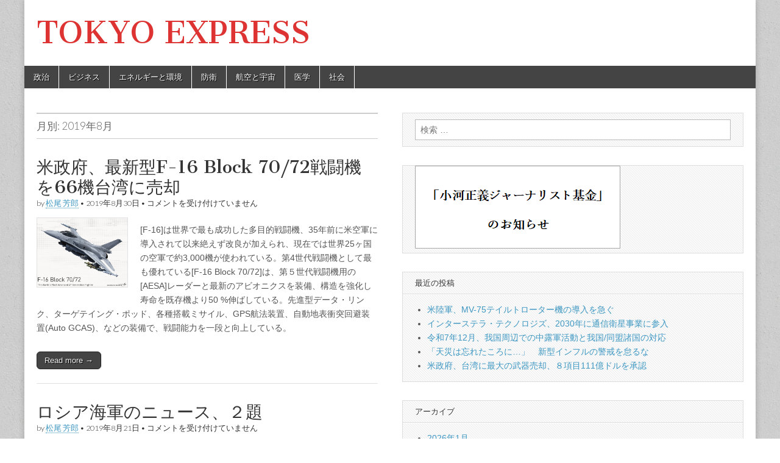

--- FILE ---
content_type: text/html; charset=UTF-8
request_url: http://tokyoexpress.info/2019/08/
body_size: 41541
content:
<!DOCTYPE html>
<html lang="ja"
	itemscope 
	itemtype="http://schema.org/Article" 
	xmlns="http://www.w3.org/1999/xhtml" 
	xmlns:og="http://ogp.me/ns#" 
	xmlns:fb="http://www.facebook.com/2008/fbml" >
<head>
	<meta charset="UTF-8" />
	<meta name="viewport" content="width=device-width, initial-scale=1.0" />
	<link rel="profile" href="http://gmpg.org/xfn/11" />
	<link rel="pingback" href="http://tokyoexpress.info/xmlrpc.php" />
	<title>8月, 2019 | TOKYO EXPRESS</title>
<link rel='dns-prefetch' href='//fonts.googleapis.com' />
<link rel='dns-prefetch' href='//s.w.org' />
<link rel="alternate" type="application/rss+xml" title="TOKYO EXPRESS &raquo; フィード" href="http://tokyoexpress.info/feed/" />
<link rel="alternate" type="application/rss+xml" title="TOKYO EXPRESS &raquo; コメントフィード" href="http://tokyoexpress.info/comments/feed/" />
		<script type="text/javascript">
			window._wpemojiSettings = {"baseUrl":"https:\/\/s.w.org\/images\/core\/emoji\/11.2.0\/72x72\/","ext":".png","svgUrl":"https:\/\/s.w.org\/images\/core\/emoji\/11.2.0\/svg\/","svgExt":".svg","source":{"concatemoji":"http:\/\/tokyoexpress.info\/wp-includes\/js\/wp-emoji-release.min.js?ver=5.1.16"}};
			!function(e,a,t){var n,r,o,i=a.createElement("canvas"),p=i.getContext&&i.getContext("2d");function s(e,t){var a=String.fromCharCode;p.clearRect(0,0,i.width,i.height),p.fillText(a.apply(this,e),0,0);e=i.toDataURL();return p.clearRect(0,0,i.width,i.height),p.fillText(a.apply(this,t),0,0),e===i.toDataURL()}function c(e){var t=a.createElement("script");t.src=e,t.defer=t.type="text/javascript",a.getElementsByTagName("head")[0].appendChild(t)}for(o=Array("flag","emoji"),t.supports={everything:!0,everythingExceptFlag:!0},r=0;r<o.length;r++)t.supports[o[r]]=function(e){if(!p||!p.fillText)return!1;switch(p.textBaseline="top",p.font="600 32px Arial",e){case"flag":return s([55356,56826,55356,56819],[55356,56826,8203,55356,56819])?!1:!s([55356,57332,56128,56423,56128,56418,56128,56421,56128,56430,56128,56423,56128,56447],[55356,57332,8203,56128,56423,8203,56128,56418,8203,56128,56421,8203,56128,56430,8203,56128,56423,8203,56128,56447]);case"emoji":return!s([55358,56760,9792,65039],[55358,56760,8203,9792,65039])}return!1}(o[r]),t.supports.everything=t.supports.everything&&t.supports[o[r]],"flag"!==o[r]&&(t.supports.everythingExceptFlag=t.supports.everythingExceptFlag&&t.supports[o[r]]);t.supports.everythingExceptFlag=t.supports.everythingExceptFlag&&!t.supports.flag,t.DOMReady=!1,t.readyCallback=function(){t.DOMReady=!0},t.supports.everything||(n=function(){t.readyCallback()},a.addEventListener?(a.addEventListener("DOMContentLoaded",n,!1),e.addEventListener("load",n,!1)):(e.attachEvent("onload",n),a.attachEvent("onreadystatechange",function(){"complete"===a.readyState&&t.readyCallback()})),(n=t.source||{}).concatemoji?c(n.concatemoji):n.wpemoji&&n.twemoji&&(c(n.twemoji),c(n.wpemoji)))}(window,document,window._wpemojiSettings);
		</script>
		<style type="text/css">
img.wp-smiley,
img.emoji {
	display: inline !important;
	border: none !important;
	box-shadow: none !important;
	height: 1em !important;
	width: 1em !important;
	margin: 0 .07em !important;
	vertical-align: -0.1em !important;
	background: none !important;
	padding: 0 !important;
}
</style>
	<link rel='stylesheet' id='wp-block-library-css'  href='http://tokyoexpress.info/wp-includes/css/dist/block-library/style.min.css?ver=5.1.16' type='text/css' media='all' />
<link rel='stylesheet' id='contact-form-7-css'  href='http://tokyoexpress.info/wp-content/plugins/contact-form-7/includes/css/styles.css?ver=4.0.1' type='text/css' media='all' />
<link rel='stylesheet' id='google_fonts-css'  href='//fonts.googleapis.com/css?family=Cantata+One|Lato:300,700' type='text/css' media='all' />
<link rel='stylesheet' id='theme_stylesheet-css'  href='http://tokyoexpress.info/wp-content/themes/magazine-basic/style.css?ver=5.1.16' type='text/css' media='all' />
<link rel='stylesheet' id='font_awesome-css'  href='http://tokyoexpress.info/wp-content/themes/magazine-basic/library/css/font-awesome.css?ver=4.7.0' type='text/css' media='all' />
<script type='text/javascript' src='http://tokyoexpress.info/wp-includes/js/jquery/jquery.js?ver=1.12.4'></script>
<script type='text/javascript' src='http://tokyoexpress.info/wp-includes/js/jquery/jquery-migrate.min.js?ver=1.4.1'></script>
<script type='text/javascript' src='http://tokyoexpress.info/wp-content/plugins/throws-spam-away/js/tsa_params.min.js?ver=2.6.4'></script>
<link rel='https://api.w.org/' href='http://tokyoexpress.info/wp-json/' />
<style>
#site-title a,#site-description{color:#dd3333 !important}
#page{background-color:#ffffff}
.entry-meta a,.entry-content a,.widget a{color:#3D97C2}
</style>
			<style type="text/css">.recentcomments a{display:inline !important;padding:0 !important;margin:0 !important;}</style>
		
<!-- All in One SEO Pack 2.2.3.1 by Michael Torbert of Semper Fi Web Design[431,467] -->
<meta name="robots" content="noindex,follow" />

<link rel="canonical" href="http://tokyoexpress.info/2019/08/" />
			<script>
			(function(i,s,o,g,r,a,m){i['GoogleAnalyticsObject']=r;i[r]=i[r]||function(){
			(i[r].q=i[r].q||[]).push(arguments)},i[r].l=1*new Date();a=s.createElement(o),
			m=s.getElementsByTagName(o)[0];a.async=1;a.src=g;m.parentNode.insertBefore(a,m)
			})(window,document,'script','//www.google-analytics.com/analytics.js','ga');

			ga('create', 'UA-46710565-1');
			
			ga('send', 'pageview');
			</script>
<!-- /all in one seo pack -->
<!-- BEGIN: WP Social Bookmarking Light -->
<script>(function(d, s, id) {
  var js, fjs = d.getElementsByTagName(s)[0];
  if (d.getElementById(id)) return;
  js = d.createElement(s); js.id = id;
  js.src = "//connect.facebook.net/en_US/sdk.js#xfbml=1&version=v2.0";
  fjs.parentNode.insertBefore(js, fjs);
}(document, 'script', 'facebook-jssdk'));</script>   
<style type="text/css">
.wp_social_bookmarking_light{
    border: 0 !important;
    padding: 10px 0 20px 0 !important;
    margin: 0 !important;
}
.wp_social_bookmarking_light div{
    float: left !important;
    border: 0 !important;
    padding: 0 !important;
    margin: 0 5px 0px 0 !important;
    min-height: 30px !important;
    line-height: 18px !important;
    text-indent: 0 !important;
}
.wp_social_bookmarking_light img{
    border: 0 !important;
    padding: 0;
    margin: 0;
    vertical-align: top !important;
}
.wp_social_bookmarking_light_clear{
    clear: both !important;
}
#fb-root{
    display: none;
}
.wsbl_twitter{
    width: 100px;
}
.wsbl_facebook_like iframe{
    max-width: none !important;
}</style>
<!-- END: WP Social Bookmarking Light -->
<style type="text/css" id="custom-background-css">
body.custom-background { background-image: url("http://tokyoexpress.info/wp-content/themes/magazine-basic/library/images/solid.png"); background-position: left top; background-size: auto; background-repeat: repeat; background-attachment: fixed; }
</style>
	</head>

<body class="archive date custom-background">
	<div id="page" class="grid  ">
		<header id="header" class="row" role="banner">
			<div class="c12">
				<div id="mobile-menu">
					<a href="#" class="left-menu"><i class="fa fa-reorder"></i></a>
					<a href="#"><i class="fa fa-search"></i></a>
				</div>
				<div id="drop-down-search"><form role="search" method="get" class="search-form" action="http://tokyoexpress.info/">
				<label>
					<span class="screen-reader-text">検索:</span>
					<input type="search" class="search-field" placeholder="検索 &hellip;" value="" name="s" />
				</label>
				<input type="submit" class="search-submit" value="検索" />
			</form></div>

								<div class="title-logo-wrapper fl">
										<div class="header-group">
												<div id="site-title"><a href="http://tokyoexpress.info" title="TOKYO EXPRESS" rel="home">TOKYO EXPRESS</a></div>
						<div id="site-description"></div>					</div>
				</div>

				
				<div id="nav-wrapper">
					<div class="nav-content">
						<nav id="site-navigation" class="menus clearfix" role="navigation">
							<h3 class="screen-reader-text">Main menu</h3>
							<a class="screen-reader-text" href="#primary" title="Skip to content">Skip to content</a>
							<div id="main-menu" class="menu-menu-japanese-container"><ul id="menu-menu-japanese" class="menu"><li id="menu-item-8613" class="menu-item menu-item-type-taxonomy menu-item-object-category menu-item-8613"><a href="http://tokyoexpress.info/category/%e6%94%bf%e6%b2%bb/">政治</a>
<li id="menu-item-8668" class="menu-item menu-item-type-taxonomy menu-item-object-category menu-item-8668"><a href="http://tokyoexpress.info/category/%e3%83%93%e3%82%b8%e3%83%8d%e3%82%b9/">ビジネス</a>
<li id="menu-item-8669" class="menu-item menu-item-type-taxonomy menu-item-object-category menu-item-8669"><a href="http://tokyoexpress.info/category/%e3%82%a8%e3%83%8d%e3%83%ab%e3%82%ae%e3%83%bc%e3%81%a8%e7%92%b0%e5%a2%83/">エネルギーと環境</a>
<li id="menu-item-8682" class="menu-item menu-item-type-taxonomy menu-item-object-category menu-item-8682"><a href="http://tokyoexpress.info/category/%e9%98%b2%e8%a1%9b/">防衛</a>
<li id="menu-item-8667" class="menu-item menu-item-type-taxonomy menu-item-object-category menu-item-8667"><a href="http://tokyoexpress.info/category/%e8%88%aa%e7%a9%ba/">航空と宇宙</a>
<li id="menu-item-8680" class="menu-item menu-item-type-taxonomy menu-item-object-category menu-item-8680"><a href="http://tokyoexpress.info/category/%e5%8c%bb%e5%ad%a6/">医学</a>
<li id="menu-item-8681" class="menu-item menu-item-type-taxonomy menu-item-object-category menu-item-8681"><a href="http://tokyoexpress.info/category/%e7%a4%be%e4%bc%9a/">社会</a>
</ul></div>						</nav><!-- #site-navigation -->

											</div>
				</div>

			</div><!-- .c12 -->
		</header><!-- #header.row -->

		<div id="main" class="row">
	<section id="primary" class="c6" role="main">

		
			<header id="archive-header">
				<h1 class="page-title">月別: 2019年8月</h1>			</header><!-- #archive-header -->

				<article id="post-12711" class="post-12711 post type-post status-publish format-standard hentry category-7 category-8 tag-f-1-6-block7072 tag-f-16-v">

	    <header>
    <h2 class="entry-title taggedlink"><a href="http://tokyoexpress.info/2019/08/30/%e7%b1%b3%e6%94%bf%e5%ba%9c%e3%80%81%e6%9c%80%e6%96%b0%e5%9e%8bf-16-block-7072%e6%88%a6%e9%97%98%e6%a9%9f%e3%82%9266%e6%a9%9f%e5%8f%b0%e6%b9%be%e3%81%ab%e5%a3%b2%e5%8d%b4/" rel="bookmark">米政府、最新型F-16 Block 70/72戦闘機を66機台湾に売却</a></h2>
    <div class="entry-meta">
        by <span class="vcard author"><span class="fn"><a href="http://tokyoexpress.info/author/%e6%9d%be%e5%b0%be%e8%8a%b3%e9%83%8e/" title="Posts by 松尾 芳郎" rel="author">松尾 芳郎</a></span></span>&nbsp;&bull;&nbsp;<time class="published" datetime="2019-08-30">2019年8月30日</time>&nbsp;&bull;&nbsp;<span><span class="screen-reader-text">米政府、最新型F-16 Block 70/72戦闘機を66機台湾に売却 は</span>コメントを受け付けていません</span>    </div>
</header>

	    <div class="entry-content">
		    <a href="http://tokyoexpress.info/2019/08/30/%e7%b1%b3%e6%94%bf%e5%ba%9c%e3%80%81%e6%9c%80%e6%96%b0%e5%9e%8bf-16-block-7072%e6%88%a6%e9%97%98%e6%a9%9f%e3%82%9266%e6%a9%9f%e5%8f%b0%e6%b9%be%e3%81%ab%e5%a3%b2%e5%8d%b4/"><img width="150" src="http://tokyoexpress.info/wp-content/uploads/2019/08/F-16-Block-7072-1024x782.png" class="alignleft wp-post-image tfe" alt="F-16 Block 70:72" title="" /></a><p> [F-16]は世界で最も成功した多目的戦闘機、35年前に米空軍に導入されて以来絶えず改良が加えられ、現在では世界25ヶ国の空軍で約3,000機が使われている。第4世代戦闘機として最も優れている[F-16 Block 70/72]は、第５世代戦闘機用の[AESA]レーダーと最新のアビオニクスを装備、構造を強化し寿命を既存機より50 %伸ばしている。先進型データ・リンク、ターゲテイング・ポッド、各種搭載ミサイル、GPS航法装置、自動地表衝突回避装置(Auto GCAS)、などの装備で、戦闘能力を一段と向上している。</p>
<p class="more-link-p"><a class="more-link" href="http://tokyoexpress.info/2019/08/30/%e7%b1%b3%e6%94%bf%e5%ba%9c%e3%80%81%e6%9c%80%e6%96%b0%e5%9e%8bf-16-block-7072%e6%88%a6%e9%97%98%e6%a9%9f%e3%82%9266%e6%a9%9f%e5%8f%b0%e6%b9%be%e3%81%ab%e5%a3%b2%e5%8d%b4/">Read more &rarr;</a></p>
	    </div><!-- .entry-content -->

	    
	</article><!-- #post-12711 -->	<article id="post-12691" class="post-12691 post type-post status-publish format-standard hentry category-7 category-8 tag-as-12 tag-tu-142">

	    <header>
    <h2 class="entry-title taggedlink"><a href="http://tokyoexpress.info/2019/08/21/%e3%83%ad%e3%82%b7%e3%82%a2%e6%b5%b7%e8%bb%8d%e3%81%ae%e3%83%8b%e3%83%a5%e3%83%bc%e3%82%b9%e3%80%81%ef%bc%92%e9%a1%8c/" rel="bookmark">ロシア海軍のニュース、２題</a></h2>
    <div class="entry-meta">
        by <span class="vcard author"><span class="fn"><a href="http://tokyoexpress.info/author/%e6%9d%be%e5%b0%be%e8%8a%b3%e9%83%8e/" title="Posts by 松尾 芳郎" rel="author">松尾 芳郎</a></span></span>&nbsp;&bull;&nbsp;<time class="published" datetime="2019-08-21">2019年8月21日</time>&nbsp;&bull;&nbsp;<span><span class="screen-reader-text">ロシア海軍のニュース、２題 は</span>コメントを受け付けていません</span>    </div>
</header>

	    <div class="entry-content">
		    <a href="http://tokyoexpress.info/2019/08/21/%e3%83%ad%e3%82%b7%e3%82%a2%e6%b5%b7%e8%bb%8d%e3%81%ae%e3%83%8b%e3%83%a5%e3%83%bc%e3%82%b9%e3%80%81%ef%bc%92%e9%a1%8c/"><img width="150" height="150" src="http://tokyoexpress.info/wp-content/uploads/2019/08/62539215fcebe34d0af2533a56cfa6f9-150x150.png" class="alignleft wp-post-image tfe" alt="Tu-142対潜哨戒機" title="" /></a><p>近着の「クズネツオフ記念・ウリヤノスク赤旗・親衛ロシア海軍情報管理局」および[Sputnik News]に掲載された記事２件を紹介する。いずれも我国メデイアは簡単に述べただけ、詳しく報じられなかったニュースである。</p>
<p class="more-link-p"><a class="more-link" href="http://tokyoexpress.info/2019/08/21/%e3%83%ad%e3%82%b7%e3%82%a2%e6%b5%b7%e8%bb%8d%e3%81%ae%e3%83%8b%e3%83%a5%e3%83%bc%e3%82%b9%e3%80%81%ef%bc%92%e9%a1%8c/">Read more &rarr;</a></p>
	    </div><!-- .entry-content -->

	    
	</article><!-- #post-12691 -->	<article id="post-12685" class="post-12685 post type-post status-publish format-standard hentry category-5 category-6 tag-1149 tag-1150">

	    <header>
    <h2 class="entry-title taggedlink"><a href="http://tokyoexpress.info/2019/08/14/%e5%b0%8f%e6%b1%a0%e7%99%be%e5%90%88%e5%ad%90%e9%83%bd%e7%9f%a5%e4%ba%8b%e3%81%ae%ef%bc%93%e5%b9%b4%e9%96%93%e2%80%95%e3%81%84%e3%81%b3%e3%81%a4%e3%81%aa%e5%8d%8a%e5%b3%b6%e8%bf%8e%e5%90%88%e3%81%ae/" rel="bookmark">小池百合子都知事の３年間―いびつな半島迎合の都政にメス</a></h2>
    <div class="entry-meta">
        by <span class="vcard author"><span class="fn"><a href="http://tokyoexpress.info/author/tetsuo-torii/" title="Posts by 鳥居徹夫" rel="author">鳥居徹夫</a></span></span>&nbsp;&bull;&nbsp;<time class="published" datetime="2019-08-14">2019年8月14日</time>&nbsp;&bull;&nbsp;<span><span class="screen-reader-text">小池百合子都知事の３年間―いびつな半島迎合の都政にメス は</span>コメントを受け付けていません</span>    </div>
</header>

	    <div class="entry-content">
		    <a href="http://tokyoexpress.info/2019/08/14/%e5%b0%8f%e6%b1%a0%e7%99%be%e5%90%88%e5%ad%90%e9%83%bd%e7%9f%a5%e4%ba%8b%e3%81%ae%ef%bc%93%e5%b9%b4%e9%96%93%e2%80%95%e3%81%84%e3%81%b3%e3%81%a4%e3%81%aa%e5%8d%8a%e5%b3%b6%e8%bf%8e%e5%90%88%e3%81%ae/"><img width="150" height="150" src="http://tokyoexpress.info/wp-content/plugins/thumbnail-for-excerpts/tfe_no_thumb.png" class="alignleft wp-post-image tfe" alt="" title="" /></a><p>本稿は鳥居徹夫氏の寄稿です。小池百合子が都知事に選出され３年が経過した。朝鮮半島と関係の深い都議会議員が少なからず存在化する中で、いびつな都政からの脱却を求められた小池知事であったが、朝鮮人の追悼施設へのメッセージ拒否などの蛮勇も。</p>
<p class="more-link-p"><a class="more-link" href="http://tokyoexpress.info/2019/08/14/%e5%b0%8f%e6%b1%a0%e7%99%be%e5%90%88%e5%ad%90%e9%83%bd%e7%9f%a5%e4%ba%8b%e3%81%ae%ef%bc%93%e5%b9%b4%e9%96%93%e2%80%95%e3%81%84%e3%81%b3%e3%81%a4%e3%81%aa%e5%8d%8a%e5%b3%b6%e8%bf%8e%e5%90%88%e3%81%ae/">Read more &rarr;</a></p>
	    </div><!-- .entry-content -->

	    
	</article><!-- #post-12685 -->	<article id="post-12670" class="post-12670 post type-post status-publish format-standard hentry category-7 tag-rs-25 tag-sls tag-1147 tag-1144 tag-1148">

	    <header>
    <h2 class="entry-title taggedlink"><a href="http://tokyoexpress.info/2019/08/13/nasa%e9%95%b7%e5%ae%98%e3%80%81%e6%9c%88%e6%8e%a2%e6%9f%bb1%e5%8f%b7%e6%a9%9ffirst-artemis-lunar-mission%e3%81%ae%e3%83%ad%e3%82%b1%e3%83%83%e3%83%88%e3%82%92%e5%85%ac%e9%96%8b/" rel="bookmark">NASA長官、月探査1号機(First Artemis Lunar Mission)のロケットを公開</a></h2>
    <div class="entry-meta">
        by <span class="vcard author"><span class="fn"><a href="http://tokyoexpress.info/author/%e6%9d%be%e5%b0%be%e8%8a%b3%e9%83%8e/" title="Posts by 松尾 芳郎" rel="author">松尾 芳郎</a></span></span>&nbsp;&bull;&nbsp;<time class="published" datetime="2019-08-13">2019年8月13日</time>&nbsp;&bull;&nbsp;<span><span class="screen-reader-text">NASA長官、月探査1号機(First Artemis Lunar Mission)のロケットを公開 は</span>コメントを受け付けていません</span>    </div>
</header>

	    <div class="entry-content">
		    <a href="http://tokyoexpress.info/2019/08/13/nasa%e9%95%b7%e5%ae%98%e3%80%81%e6%9c%88%e6%8e%a2%e6%9f%bb1%e5%8f%b7%e6%a9%9ffirst-artemis-lunar-mission%e3%81%ae%e3%83%ad%e3%82%b1%e3%83%83%e3%83%88%e3%82%92%e5%85%ac%e9%96%8b/"><img width="150" height="150" src="http://tokyoexpress.info/wp-content/uploads/2019/08/81b82dc1360c0a0f2d3547f6b806cfb8-150x150.jpg" class="alignleft wp-post-image tfe" alt="SLS コア段" title="" /></a><p>NASAブリデンスタイン長官( NASA Administrator Jim Bridenstine)は、8月15日にNASAのミコード組立工場を訪れ、NASAの「アルテミス１」月探査ミッション用ロケットの「コア段」の最終組立て状況を視察する。全長64.6 m (212 ft)の「コア段」の傍らで、先ず担当技術者から進捗状況の報告を受け、11時半から記者会見を開き質疑に応じる。</p>
<p class="more-link-p"><a class="more-link" href="http://tokyoexpress.info/2019/08/13/nasa%e9%95%b7%e5%ae%98%e3%80%81%e6%9c%88%e6%8e%a2%e6%9f%bb1%e5%8f%b7%e6%a9%9ffirst-artemis-lunar-mission%e3%81%ae%e3%83%ad%e3%82%b1%e3%83%83%e3%83%88%e3%82%92%e5%85%ac%e9%96%8b/">Read more &rarr;</a></p>
	    </div><!-- .entry-content -->

	    
	</article><!-- #post-12670 -->	<article id="post-12644" class="post-12644 post type-post status-publish format-standard hentry category-7 tag-arc-jet-complex tag-friction-consolidation tag-friction-stir-welding tag-rs-25 tag-sls-core-stage tag-solid-state-processing tag-1132 tag-1134 tag-1143 tag-1131 tag-1140 tag-1142 tag-1133">

	    <header>
    <h2 class="entry-title taggedlink"><a href="http://tokyoexpress.info/2019/08/08/nasa%e3%80%81%e6%9c%88%e3%83%bb%e7%81%ab%e6%98%9f%e6%8e%a2%e6%9f%bb%e5%90%91%e3%81%91%e6%8a%80%e8%a1%93%e9%96%8b%e7%99%ba%e3%81%ab%e6%b0%91%e9%96%93%e4%bc%81%e6%a5%ad13%e8%80%85%e3%82%92%e9%81%b8/" rel="bookmark">NASA、月・火星探査向け技術開発に民間企業13者を選定</a></h2>
    <div class="entry-meta">
        by <span class="vcard author"><span class="fn"><a href="http://tokyoexpress.info/author/%e6%9d%be%e5%b0%be%e8%8a%b3%e9%83%8e/" title="Posts by 松尾 芳郎" rel="author">松尾 芳郎</a></span></span>&nbsp;&bull;&nbsp;<time class="published" datetime="2019-08-08">2019年8月8日</time>&nbsp;&bull;&nbsp;<span><span class="screen-reader-text">NASA、月・火星探査向け技術開発に民間企業13者を選定 は</span>コメントを受け付けていません</span>    </div>
</header>

	    <div class="entry-content">
		    <a href="http://tokyoexpress.info/2019/08/08/nasa%e3%80%81%e6%9c%88%e3%83%bb%e7%81%ab%e6%98%9f%e6%8e%a2%e6%9f%bb%e5%90%91%e3%81%91%e6%8a%80%e8%a1%93%e9%96%8b%e7%99%ba%e3%81%ab%e6%b0%91%e9%96%93%e4%bc%81%e6%a5%ad13%e8%80%85%e3%82%92%e9%81%b8/"><img width="150" height="150" src="http://tokyoexpress.info/wp-content/uploads/2019/08/947c1221cfecb0c0094442e97df236ac-150x150.jpg" class="alignleft wp-post-image tfe" alt="NASA月着陸船" title="" /></a><p>NASAは「スペース・ローンチ・システム(SLS)」ロケットを開発、2024年に有人月着陸を実現し、それを基に有人火星探査を目指している。[SLS]の最初のモデルは、第１段コアに４基のRS-25エンジンを装備、それに２本の固体燃料ブースターを取付け、有人宇宙機を打ち上げる予定。(NASA’s Space Launch System (SLS) will carry humans to the moon in 2024. The SLS is under development, having a modular design allows for varying mission. The first few vehicles will contain a pair of solid-rocket boosters with four RS-25 engines.)</p>
<p class="more-link-p"><a class="more-link" href="http://tokyoexpress.info/2019/08/08/nasa%e3%80%81%e6%9c%88%e3%83%bb%e7%81%ab%e6%98%9f%e6%8e%a2%e6%9f%bb%e5%90%91%e3%81%91%e6%8a%80%e8%a1%93%e9%96%8b%e7%99%ba%e3%81%ab%e6%b0%91%e9%96%93%e4%bc%81%e6%a5%ad13%e8%80%85%e3%82%92%e9%81%b8/">Read more &rarr;</a></p>
	    </div><!-- .entry-content -->

	    
	</article><!-- #post-12644 -->	<article id="post-12638" class="post-12638 post type-post status-publish format-standard hentry category-4 tag-1128 tag-1130 tag-1129">

	    <header>
    <h2 class="entry-title taggedlink"><a href="http://tokyoexpress.info/2019/08/05/%e3%80%8c%e3%82%a8%e3%83%9c%e3%83%a9%e3%83%bb%e3%82%a6%e3%82%a4%e3%83%ab%e3%82%b9%e8%bc%b8%e5%85%a5%e3%80%8d%e3%80%81%e4%ba%94%e8%bc%aa%e4%be%bf%e4%b9%97%e3%81%af%e6%9c%ac%e6%9d%a5%e3%81%ae%e5%8d%b1/" rel="bookmark">「エボラ・ウイルス輸入」、五輪便乗は本来の危機管理から外れていないか</a></h2>
    <div class="entry-meta">
        by <span class="vcard author"><span class="fn"><a href="http://tokyoexpress.info/author/%e6%9d%be%e5%b0%be%e8%8a%b3%e9%83%8e/" title="Posts by 松尾 芳郎" rel="author">松尾 芳郎</a></span></span>&nbsp;&bull;&nbsp;<time class="published" datetime="2019-08-05">2019年8月5日</time>&nbsp;&bull;&nbsp;<span><span class="screen-reader-text">「エボラ・ウイルス輸入」、五輪便乗は本来の危機管理から外れていないか は</span>コメントを受け付けていません</span>    </div>
</header>

	    <div class="entry-content">
		    <a href="http://tokyoexpress.info/2019/08/05/%e3%80%8c%e3%82%a8%e3%83%9c%e3%83%a9%e3%83%bb%e3%82%a6%e3%82%a4%e3%83%ab%e3%82%b9%e8%bc%b8%e5%85%a5%e3%80%8d%e3%80%81%e4%ba%94%e8%bc%aa%e4%be%bf%e4%b9%97%e3%81%af%e6%9c%ac%e6%9d%a5%e3%81%ae%e5%8d%b1/"><img width="150" height="150" src="http://tokyoexpress.info/wp-content/uploads/2019/08/lif1907050027-p1-150x150.jpg" class="alignleft wp-post-image tfe" alt="lif1907050027-p1" title="" /></a><p>本稿は木村良一氏の投稿です。厚生労働省は、感染症法に基づきエボラ出血熱など致死率の高い「１類感染症」の病原体５種類の輸入を正式に指定した。これで国立感染症研究所村山庁舎で受け入れる手続きが整い、同時に地元武蔵村山市との受け入れ協議も成立した。</p>
<p class="more-link-p"><a class="more-link" href="http://tokyoexpress.info/2019/08/05/%e3%80%8c%e3%82%a8%e3%83%9c%e3%83%a9%e3%83%bb%e3%82%a6%e3%82%a4%e3%83%ab%e3%82%b9%e8%bc%b8%e5%85%a5%e3%80%8d%e3%80%81%e4%ba%94%e8%bc%aa%e4%be%bf%e4%b9%97%e3%81%af%e6%9c%ac%e6%9d%a5%e3%81%ae%e5%8d%b1/">Read more &rarr;</a></p>
	    </div><!-- .entry-content -->

	    
	</article><!-- #post-12638 -->	<article id="post-12632" class="post-12632 post type-post status-publish format-standard hentry category-5 tag-1127">

	    <header>
    <h2 class="entry-title taggedlink"><a href="http://tokyoexpress.info/2019/08/03/%e5%8f%82%e8%ad%b0%e9%99%a2%e9%81%b8%e6%8c%99%e3%81%a7%e8%ba%8d%e9%80%b2%e3%81%9b%e3%81%9a%e3%80%81%e5%8f%96%e3%82%8a%e3%81%93%e3%81%bc%e3%81%97%e3%81%8c%e7%9b%ae%e7%ab%8b%e3%81%a3%e3%81%9f%e8%87%aa/" rel="bookmark">第25回参議院選挙ー取りこぼしが目立った自民党 ‼</a></h2>
    <div class="entry-meta">
        by <span class="vcard author"><span class="fn"><a href="http://tokyoexpress.info/author/tetsuo-torii/" title="Posts by 鳥居徹夫" rel="author">鳥居徹夫</a></span></span>&nbsp;&bull;&nbsp;<time class="published" datetime="2019-08-03">2019年8月3日</time>&nbsp;&bull;&nbsp;<span><span class="screen-reader-text">第25回参議院選挙ー取りこぼしが目立った自民党 ‼ は</span>コメントを受け付けていません</span>    </div>
</header>

	    <div class="entry-content">
		    <a href="http://tokyoexpress.info/2019/08/03/%e5%8f%82%e8%ad%b0%e9%99%a2%e9%81%b8%e6%8c%99%e3%81%a7%e8%ba%8d%e9%80%b2%e3%81%9b%e3%81%9a%e3%80%81%e5%8f%96%e3%82%8a%e3%81%93%e3%81%bc%e3%81%97%e3%81%8c%e7%9b%ae%e7%ab%8b%e3%81%a3%e3%81%9f%e8%87%aa/"><img width="150" height="150" src="http://tokyoexpress.info/wp-content/plugins/thumbnail-for-excerpts/tfe_no_thumb.png" class="alignleft wp-post-image tfe" alt="" title="" /></a><p>本稿は鳥居徹夫氏の寄稿です。民進党が分裂し、野党共闘が３年前と比べても機能していなかった。にもかかわらず自民党の取りこぼしが目立った。本来なら、自民党が圧倒的な勝利となっておかしくなかった選挙であった。<br />
政策アピール一つとっても地域活動においても、自民党に真剣さに欠けていたからではないだろうか。</p>
<p class="more-link-p"><a class="more-link" href="http://tokyoexpress.info/2019/08/03/%e5%8f%82%e8%ad%b0%e9%99%a2%e9%81%b8%e6%8c%99%e3%81%a7%e8%ba%8d%e9%80%b2%e3%81%9b%e3%81%9a%e3%80%81%e5%8f%96%e3%82%8a%e3%81%93%e3%81%bc%e3%81%97%e3%81%8c%e7%9b%ae%e7%ab%8b%e3%81%a3%e3%81%9f%e8%87%aa/">Read more &rarr;</a></p>
	    </div><!-- .entry-content -->

	    
	</article><!-- #post-12632 -->
	</section><!-- #primary.c8 -->

	<div id="secondary" class="c6 end" role="complementary">
		<aside id="search-2" class="widget widget_search"><form role="search" method="get" class="search-form" action="http://tokyoexpress.info/">
				<label>
					<span class="screen-reader-text">検索:</span>
					<input type="search" class="search-field" placeholder="検索 &hellip;" value="" name="s" />
				</label>
				<input type="submit" class="search-submit" value="検索" />
			</form></aside><aside id="text-2" class="widget widget_text">			<div class="textwidget"><a href="http://tokyoexpress.info/%e3%80%8c%e5%b0%8f%e6%b2%b3%e6%ad%a3%e7%be%a9%e3%82%b8%e3%83%a3%e3%83%bc%e3%83%8a%e3%83%aa%e3%82%b9%e3%83%88%e5%9f%ba%e9%87%91%e3%80%8d%e3%81%ab%e3%81%a4%e3%81%84%e3%81%a6/"><img src="http://tokyoexpress.info/wp-content/uploads/2019/07/sidebar-img_k.png" /></a></div>
		</aside>		<aside id="recent-posts-2" class="widget widget_recent_entries">		<h3 class="widget-title">最近の投稿</h3>		<ul>
											<li>
					<a href="http://tokyoexpress.info/2026/01/26/%e7%b1%b3%e9%99%b8%e8%bb%8d%e3%80%81mv-75%e3%83%86%e3%82%a4%e3%83%ab%e3%83%88%e3%83%ad%e3%83%bc%e3%82%bf%e3%83%bc%e6%a9%9f%e3%81%ae%e5%b0%8e%e5%85%a5%e3%82%92%e6%80%a5%e3%81%90/">米陸軍、MV-75テイルトローター機の導入を急ぐ</a>
									</li>
											<li>
					<a href="http://tokyoexpress.info/2026/01/18/%e3%82%a4%e3%83%b3%e3%82%bf%e3%83%bc%e3%82%b9%e3%83%86%e3%83%a9%e3%83%bb%e3%83%86%e3%82%af%e3%83%8e%e3%83%ad%e3%82%b8%e3%82%ba%e3%80%812030%e5%b9%b4%e3%81%ab%e9%80%9a%e4%bf%a1%e8%a1%9b%e6%98%9f/">インターステラ・テクノロジズ、2030年に通信衛星事業に参入</a>
									</li>
											<li>
					<a href="http://tokyoexpress.info/2026/01/12/%e4%bb%a4%e5%92%8c7%e5%b9%b412%e6%9c%88%e3%80%81%e6%88%91%e5%9b%bd%e5%91%a8%e8%be%ba%e3%81%a7%e3%81%ae%e4%b8%ad%e9%9c%b2%e8%bb%8d%e6%b4%bb%e5%8b%95%e3%81%a8%e6%88%91%e5%9b%bd-%e5%90%8c%e7%9b%9f/">令和7年12月、我国周辺での中露軍活動と我国/同盟諸国の対応</a>
									</li>
											<li>
					<a href="http://tokyoexpress.info/2026/01/01/%e3%80%8c%e5%a4%a9%e7%81%bd%e3%81%af%e5%bf%98%e3%82%8c%e3%81%9f%e3%81%93%e3%82%8d%e3%81%ab%e3%80%8d%e3%80%80%e6%96%b0%e5%9e%8b%e3%82%a4%e3%83%b3%e3%83%95%e3%83%ab%e3%81%ae%e8%ad%a6%e6%88%92/">「天災は忘れたころに…」　新型インフルの警戒を怠るな</a>
									</li>
											<li>
					<a href="http://tokyoexpress.info/2025/12/31/%e7%b1%b3%e6%94%bf%e5%ba%9c%e3%80%81%e5%8f%b0%e6%b9%be%e3%81%ab%e6%9c%80%e5%a4%a7%e3%81%ae%e6%ad%a6%e5%99%a8%e5%a3%b2%e5%8d%b4%e3%80%81%ef%bc%98%e9%a0%85%e7%9b%ae111%e5%84%84%e3%83%89%e3%83%ab/">米政府、台湾に最大の武器売却、８項目111億ドルを承認</a>
									</li>
					</ul>
		</aside><aside id="archives-2" class="widget widget_archive"><h3 class="widget-title">アーカイブ</h3>		<ul>
				<li><a href='http://tokyoexpress.info/2026/01/'>2026年1月</a></li>
	<li><a href='http://tokyoexpress.info/2025/12/'>2025年12月</a></li>
	<li><a href='http://tokyoexpress.info/2025/11/'>2025年11月</a></li>
	<li><a href='http://tokyoexpress.info/2025/10/'>2025年10月</a></li>
	<li><a href='http://tokyoexpress.info/2025/09/'>2025年9月</a></li>
	<li><a href='http://tokyoexpress.info/2025/08/'>2025年8月</a></li>
	<li><a href='http://tokyoexpress.info/2025/07/'>2025年7月</a></li>
	<li><a href='http://tokyoexpress.info/2025/06/'>2025年6月</a></li>
	<li><a href='http://tokyoexpress.info/2025/05/'>2025年5月</a></li>
	<li><a href='http://tokyoexpress.info/2025/04/'>2025年4月</a></li>
	<li><a href='http://tokyoexpress.info/2025/03/'>2025年3月</a></li>
	<li><a href='http://tokyoexpress.info/2025/02/'>2025年2月</a></li>
	<li><a href='http://tokyoexpress.info/2025/01/'>2025年1月</a></li>
	<li><a href='http://tokyoexpress.info/2024/12/'>2024年12月</a></li>
	<li><a href='http://tokyoexpress.info/2024/11/'>2024年11月</a></li>
	<li><a href='http://tokyoexpress.info/2024/10/'>2024年10月</a></li>
	<li><a href='http://tokyoexpress.info/2024/09/'>2024年9月</a></li>
	<li><a href='http://tokyoexpress.info/2024/08/'>2024年8月</a></li>
	<li><a href='http://tokyoexpress.info/2024/07/'>2024年7月</a></li>
	<li><a href='http://tokyoexpress.info/2024/06/'>2024年6月</a></li>
	<li><a href='http://tokyoexpress.info/2024/05/'>2024年5月</a></li>
	<li><a href='http://tokyoexpress.info/2024/04/'>2024年4月</a></li>
	<li><a href='http://tokyoexpress.info/2024/03/'>2024年3月</a></li>
	<li><a href='http://tokyoexpress.info/2024/02/'>2024年2月</a></li>
	<li><a href='http://tokyoexpress.info/2024/01/'>2024年1月</a></li>
	<li><a href='http://tokyoexpress.info/2023/12/'>2023年12月</a></li>
	<li><a href='http://tokyoexpress.info/2023/11/'>2023年11月</a></li>
	<li><a href='http://tokyoexpress.info/2023/10/'>2023年10月</a></li>
	<li><a href='http://tokyoexpress.info/2023/09/'>2023年9月</a></li>
	<li><a href='http://tokyoexpress.info/2023/08/'>2023年8月</a></li>
	<li><a href='http://tokyoexpress.info/2023/07/'>2023年7月</a></li>
	<li><a href='http://tokyoexpress.info/2023/06/'>2023年6月</a></li>
	<li><a href='http://tokyoexpress.info/2023/05/'>2023年5月</a></li>
	<li><a href='http://tokyoexpress.info/2023/04/'>2023年4月</a></li>
	<li><a href='http://tokyoexpress.info/2023/03/'>2023年3月</a></li>
	<li><a href='http://tokyoexpress.info/2023/02/'>2023年2月</a></li>
	<li><a href='http://tokyoexpress.info/2023/01/'>2023年1月</a></li>
	<li><a href='http://tokyoexpress.info/2022/12/'>2022年12月</a></li>
	<li><a href='http://tokyoexpress.info/2022/11/'>2022年11月</a></li>
	<li><a href='http://tokyoexpress.info/2022/10/'>2022年10月</a></li>
	<li><a href='http://tokyoexpress.info/2022/09/'>2022年9月</a></li>
	<li><a href='http://tokyoexpress.info/2022/08/'>2022年8月</a></li>
	<li><a href='http://tokyoexpress.info/2022/07/'>2022年7月</a></li>
	<li><a href='http://tokyoexpress.info/2022/06/'>2022年6月</a></li>
	<li><a href='http://tokyoexpress.info/2022/05/'>2022年5月</a></li>
	<li><a href='http://tokyoexpress.info/2022/04/'>2022年4月</a></li>
	<li><a href='http://tokyoexpress.info/2022/03/'>2022年3月</a></li>
	<li><a href='http://tokyoexpress.info/2022/02/'>2022年2月</a></li>
	<li><a href='http://tokyoexpress.info/2022/01/'>2022年1月</a></li>
	<li><a href='http://tokyoexpress.info/2021/12/'>2021年12月</a></li>
	<li><a href='http://tokyoexpress.info/2021/11/'>2021年11月</a></li>
	<li><a href='http://tokyoexpress.info/2021/10/'>2021年10月</a></li>
	<li><a href='http://tokyoexpress.info/2021/09/'>2021年9月</a></li>
	<li><a href='http://tokyoexpress.info/2021/08/'>2021年8月</a></li>
	<li><a href='http://tokyoexpress.info/2021/07/'>2021年7月</a></li>
	<li><a href='http://tokyoexpress.info/2021/06/'>2021年6月</a></li>
	<li><a href='http://tokyoexpress.info/2021/05/'>2021年5月</a></li>
	<li><a href='http://tokyoexpress.info/2021/04/'>2021年4月</a></li>
	<li><a href='http://tokyoexpress.info/2021/03/'>2021年3月</a></li>
	<li><a href='http://tokyoexpress.info/2021/02/'>2021年2月</a></li>
	<li><a href='http://tokyoexpress.info/2021/01/'>2021年1月</a></li>
	<li><a href='http://tokyoexpress.info/2020/12/'>2020年12月</a></li>
	<li><a href='http://tokyoexpress.info/2020/11/'>2020年11月</a></li>
	<li><a href='http://tokyoexpress.info/2020/10/'>2020年10月</a></li>
	<li><a href='http://tokyoexpress.info/2020/09/'>2020年9月</a></li>
	<li><a href='http://tokyoexpress.info/2020/08/'>2020年8月</a></li>
	<li><a href='http://tokyoexpress.info/2020/07/'>2020年7月</a></li>
	<li><a href='http://tokyoexpress.info/2020/06/'>2020年6月</a></li>
	<li><a href='http://tokyoexpress.info/2020/05/'>2020年5月</a></li>
	<li><a href='http://tokyoexpress.info/2020/04/'>2020年4月</a></li>
	<li><a href='http://tokyoexpress.info/2020/03/'>2020年3月</a></li>
	<li><a href='http://tokyoexpress.info/2020/02/'>2020年2月</a></li>
	<li><a href='http://tokyoexpress.info/2020/01/'>2020年1月</a></li>
	<li><a href='http://tokyoexpress.info/2019/12/'>2019年12月</a></li>
	<li><a href='http://tokyoexpress.info/2019/11/'>2019年11月</a></li>
	<li><a href='http://tokyoexpress.info/2019/10/'>2019年10月</a></li>
	<li><a href='http://tokyoexpress.info/2019/09/'>2019年9月</a></li>
	<li><a href='http://tokyoexpress.info/2019/08/'>2019年8月</a></li>
	<li><a href='http://tokyoexpress.info/2019/07/'>2019年7月</a></li>
	<li><a href='http://tokyoexpress.info/2019/06/'>2019年6月</a></li>
	<li><a href='http://tokyoexpress.info/2019/05/'>2019年5月</a></li>
	<li><a href='http://tokyoexpress.info/2019/04/'>2019年4月</a></li>
	<li><a href='http://tokyoexpress.info/2019/03/'>2019年3月</a></li>
	<li><a href='http://tokyoexpress.info/2019/02/'>2019年2月</a></li>
	<li><a href='http://tokyoexpress.info/2019/01/'>2019年1月</a></li>
	<li><a href='http://tokyoexpress.info/2018/12/'>2018年12月</a></li>
	<li><a href='http://tokyoexpress.info/2018/11/'>2018年11月</a></li>
	<li><a href='http://tokyoexpress.info/2018/10/'>2018年10月</a></li>
	<li><a href='http://tokyoexpress.info/2018/09/'>2018年9月</a></li>
	<li><a href='http://tokyoexpress.info/2018/08/'>2018年8月</a></li>
	<li><a href='http://tokyoexpress.info/2018/07/'>2018年7月</a></li>
	<li><a href='http://tokyoexpress.info/2018/06/'>2018年6月</a></li>
	<li><a href='http://tokyoexpress.info/2018/05/'>2018年5月</a></li>
	<li><a href='http://tokyoexpress.info/2018/04/'>2018年4月</a></li>
	<li><a href='http://tokyoexpress.info/2018/03/'>2018年3月</a></li>
	<li><a href='http://tokyoexpress.info/2018/02/'>2018年2月</a></li>
	<li><a href='http://tokyoexpress.info/2018/01/'>2018年1月</a></li>
	<li><a href='http://tokyoexpress.info/2017/12/'>2017年12月</a></li>
	<li><a href='http://tokyoexpress.info/2017/11/'>2017年11月</a></li>
	<li><a href='http://tokyoexpress.info/2017/10/'>2017年10月</a></li>
	<li><a href='http://tokyoexpress.info/2017/09/'>2017年9月</a></li>
	<li><a href='http://tokyoexpress.info/2017/08/'>2017年8月</a></li>
	<li><a href='http://tokyoexpress.info/2017/07/'>2017年7月</a></li>
	<li><a href='http://tokyoexpress.info/2017/06/'>2017年6月</a></li>
	<li><a href='http://tokyoexpress.info/2017/05/'>2017年5月</a></li>
	<li><a href='http://tokyoexpress.info/2017/04/'>2017年4月</a></li>
	<li><a href='http://tokyoexpress.info/2017/03/'>2017年3月</a></li>
	<li><a href='http://tokyoexpress.info/2017/02/'>2017年2月</a></li>
	<li><a href='http://tokyoexpress.info/2017/01/'>2017年1月</a></li>
	<li><a href='http://tokyoexpress.info/2016/12/'>2016年12月</a></li>
	<li><a href='http://tokyoexpress.info/2016/11/'>2016年11月</a></li>
	<li><a href='http://tokyoexpress.info/2016/10/'>2016年10月</a></li>
	<li><a href='http://tokyoexpress.info/2016/09/'>2016年9月</a></li>
	<li><a href='http://tokyoexpress.info/2016/08/'>2016年8月</a></li>
	<li><a href='http://tokyoexpress.info/2016/07/'>2016年7月</a></li>
	<li><a href='http://tokyoexpress.info/2016/06/'>2016年6月</a></li>
	<li><a href='http://tokyoexpress.info/2016/05/'>2016年5月</a></li>
	<li><a href='http://tokyoexpress.info/2016/04/'>2016年4月</a></li>
	<li><a href='http://tokyoexpress.info/2016/03/'>2016年3月</a></li>
	<li><a href='http://tokyoexpress.info/2016/02/'>2016年2月</a></li>
	<li><a href='http://tokyoexpress.info/2016/01/'>2016年1月</a></li>
	<li><a href='http://tokyoexpress.info/2015/12/'>2015年12月</a></li>
	<li><a href='http://tokyoexpress.info/2015/11/'>2015年11月</a></li>
	<li><a href='http://tokyoexpress.info/2015/10/'>2015年10月</a></li>
	<li><a href='http://tokyoexpress.info/2015/09/'>2015年9月</a></li>
	<li><a href='http://tokyoexpress.info/2015/08/'>2015年8月</a></li>
	<li><a href='http://tokyoexpress.info/2015/07/'>2015年7月</a></li>
	<li><a href='http://tokyoexpress.info/2015/06/'>2015年6月</a></li>
	<li><a href='http://tokyoexpress.info/2015/05/'>2015年5月</a></li>
	<li><a href='http://tokyoexpress.info/2015/04/'>2015年4月</a></li>
	<li><a href='http://tokyoexpress.info/2015/03/'>2015年3月</a></li>
	<li><a href='http://tokyoexpress.info/2015/02/'>2015年2月</a></li>
	<li><a href='http://tokyoexpress.info/2015/01/'>2015年1月</a></li>
	<li><a href='http://tokyoexpress.info/2014/12/'>2014年12月</a></li>
	<li><a href='http://tokyoexpress.info/2014/11/'>2014年11月</a></li>
	<li><a href='http://tokyoexpress.info/2014/10/'>2014年10月</a></li>
	<li><a href='http://tokyoexpress.info/2014/09/'>2014年9月</a></li>
	<li><a href='http://tokyoexpress.info/2014/08/'>2014年8月</a></li>
	<li><a href='http://tokyoexpress.info/2014/07/'>2014年7月</a></li>
	<li><a href='http://tokyoexpress.info/2014/06/'>2014年6月</a></li>
	<li><a href='http://tokyoexpress.info/2014/05/'>2014年5月</a></li>
	<li><a href='http://tokyoexpress.info/2014/04/'>2014年4月</a></li>
	<li><a href='http://tokyoexpress.info/2014/03/'>2014年3月</a></li>
	<li><a href='http://tokyoexpress.info/2014/02/'>2014年2月</a></li>
	<li><a href='http://tokyoexpress.info/2014/01/'>2014年1月</a></li>
	<li><a href='http://tokyoexpress.info/2013/12/'>2013年12月</a></li>
	<li><a href='http://tokyoexpress.info/2013/11/'>2013年11月</a></li>
	<li><a href='http://tokyoexpress.info/2013/10/'>2013年10月</a></li>
	<li><a href='http://tokyoexpress.info/2013/09/'>2013年9月</a></li>
	<li><a href='http://tokyoexpress.info/2013/08/'>2013年8月</a></li>
	<li><a href='http://tokyoexpress.info/2013/07/'>2013年7月</a></li>
		</ul>
			</aside>	</div><!-- #secondary.widget-area -->

		</div> <!-- #main.row -->
</div> <!-- #page.grid -->

<footer id="footer" role="contentinfo">

	<div id="footer-content" class="grid ">
		<div class="row">

			<p class="copyright c12">
				<span class="fl">Copyright &copy; 2026 <a href="http://tokyoexpress.info">TOKYO EXPRESS</a>. All Rights Reserved.</span>
				<span class="fr">The Magazine Basic Theme by <a href="https://themes.bavotasan.com/">bavotasan.com</a>.</span>
			</p><!-- .c12 -->

		</div><!-- .row -->
	</div><!-- #footer-content.grid -->

</footer><!-- #footer -->

<!-- BEGIN: WP Social Bookmarking Light -->
<!-- END: WP Social Bookmarking Light -->
<script type='text/javascript' src='http://tokyoexpress.info/wp-content/plugins/contact-form-7/includes/js/jquery.form.min.js?ver=3.51.0-2014.06.20'></script>
<script type='text/javascript'>
/* <![CDATA[ */
var _wpcf7 = {"loaderUrl":"http:\/\/tokyoexpress.info\/wp-content\/plugins\/contact-form-7\/images\/ajax-loader.gif","sending":"\u9001\u4fe1\u4e2d ..."};
/* ]]> */
</script>
<script type='text/javascript' src='http://tokyoexpress.info/wp-content/plugins/contact-form-7/includes/js/scripts.js?ver=4.0.1'></script>
<script type='text/javascript' src='http://tokyoexpress.info/wp-content/themes/magazine-basic/library/js/theme.js?ver=5.1.16'></script>
<script type='text/javascript' src='http://tokyoexpress.info/wp-includes/js/wp-embed.min.js?ver=5.1.16'></script>
</body>
</html>